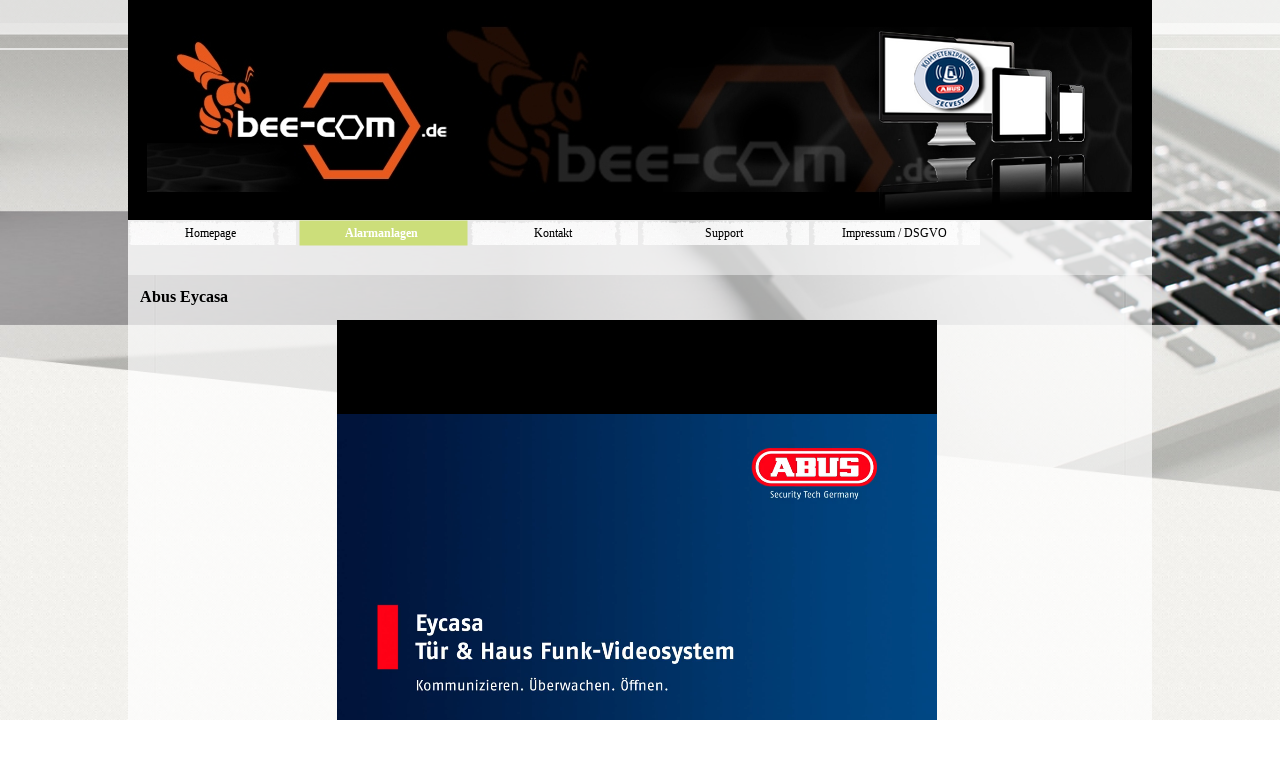

--- FILE ---
content_type: text/html; charset=utf-8
request_url: http://bee-com.de/abus-eycasa-.html
body_size: 2132
content:
<!DOCTYPE html><!-- HTML5 -->
<html lang="de-DE" dir="ltr">
	<head>
		<title>Abus Eycasa  - bee-com 2015</title>
		<meta charset="utf-8" />
		<!--[if IE]><meta http-equiv="ImageToolbar" content="False" /><![endif]-->
		<meta name="author" content="bee-com" />
		<meta name="generator" content="Incomedia WebSite X5 Evolution 11.0.8.31 - www.websitex5.com" />
		<meta name="viewport" content="width=1024" />
		<link rel="stylesheet" type="text/css" href="style/reset.css" media="screen,print" />
		<link rel="stylesheet" type="text/css" href="style/print.css" media="print" />
		<link rel="stylesheet" type="text/css" href="style/style.css" media="screen,print" />
		<link rel="stylesheet" type="text/css" href="style/template.css" media="screen" />
		<link rel="stylesheet" type="text/css" href="style/menu.css" media="screen" />
		<!--[if lte IE 7]><link rel="stylesheet" type="text/css" href="style/ie.css" media="screen" /><![endif]-->
		<link rel="stylesheet" type="text/css" href="pcss/abus-eycasa-.css" media="screen" />
		<script type="text/javascript" src="res/jquery.js?31"></script>
		<script type="text/javascript" src="res/x5engine.js?31"></script>
		<script type="text/javascript">
			x5engine.boot.push(function () { x5engine.utils.imCodeProtection('bee-com'); });
			x5engine.boot.push(function () { x5engine.bgStretch('style/bg.jpg', true, 0); });
		</script>
		
	</head>
	<body>
		<div id="imHeaderBg"></div>
		<div id="imFooterBg"></div>
		<div id="imPage">
			<div id="imHeader">
				<h1 class="imHidden">Abus Eycasa  - bee-com 2015</h1>
				
				<div id="imSlideshowContent_1" style="position: absolute; top: 45px; left: 786px; width: 76px; height: 74px;"><div id="imFlashContainer_1"></div></div><script type="text/javascript">var imTemplateSlideShow_1_settings = {'target': '#imSlideshowContent_1', 'width': 76, 'height': 74, 'autoplay': true, 'random': false, 'thumbsPosition': 'none', 'disableTouch': true, 'loadingImage': 'res/imLoad.gif', 'showButtons': false, 'backgroundColor': 'transparent', 'media': [{'width': 76,'height': 74,'type': 'image','url': 'gallery/Secvest-Kompetenzpartner-neg.png','autoplayTime': 3000,'effect': 'scramble'},{'width': 76,'height': 74,'type': 'image','url': 'gallery/Lupus.png','autoplayTime': 3000,'effect': 'scramble'},{'width': 76,'height': 74,'type': 'image','url': 'gallery/Secvest-Kompetenzpartner-pos.png','autoplayTime': 3000,'effect': 'scramble'},{'width': 76,'height': 74,'type': 'image','url': 'gallery/Balter.png','autoplayTime': 3000,'effect': 'scramble'}]}; x5engine.boot.push('x5engine.gallery(imTemplateSlideShow_1_settings)');</script>
			</div>
			<a class="imHidden" href="#imGoToCont" title="Überspringen Sie das Hauptmenü">Direkt zum Seiteninhalt</a>
			<a id="imGoToMenu"></a><p class="imHidden">Hauptmenü:</p>
			<div id="imMnMn" class="auto">
				<ul class="auto">
					<li id="imMnMnNode0">
						<a href="index.html">
							<span class="imMnMnFirstBg">
								<span class="imMnMnTxt"><span class="imMnMnImg"></span><span class="imMnMnTextLabel">Homepage</span></span>
							</span>
						</a>
					</li><li id="imMnMnNode6" class="imMnMnCurrent">
						<span class="imMnMnFirstBg">
							<span class="imMnMnLevelImg"></span><span class="imMnMnTxt"><span class="imMnMnImg"></span><span class="imMnMnTextLabel">Alarmanlagen</span></span>
						</span>
						<ul class="auto">
							<li id="imMnMnNode10" class="imMnMnFirst imMnMnCurrent">
								<span class="imMnMnBorder">
									<span class="imMnMnLevelImg"></span><span class="imMnMnTxt"><span class="imMnMnImg"></span><span class="imMnMnTextLabel">Abus</span></span>
								</span>
								<ul class="auto">
									<li id="imMnMnNode7" class="imMnMnFirst">
										<a href="abus-katalog.html">
											<span class="imMnMnBorder">
												<span class="imMnMnTxt"><span class="imMnMnImg"></span><span class="imMnMnTextLabel">Abus Katalog</span></span>
											</span>
										</a>
									</li><li id="imMnMnNode9" class="imMnMnMiddle">
										<a href="abus-secvest-alarmanlage.html">
											<span class="imMnMnBorder">
												<span class="imMnMnTxt"><span class="imMnMnImg"></span><span class="imMnMnTextLabel">Abus Secvest Alarmanlage</span></span>
											</span>
										</a>
									</li><li id="imMnMnNode12" class="imMnMnLast imMnMnCurrent">
										<a href="abus-eycasa-.html">
											<span class="imMnMnBorder">
												<span class="imMnMnTxt"><span class="imMnMnImg"></span><span class="imMnMnTextLabel">Abus Eycasa </span></span>
											</span>
										</a>
									</li>
								</ul>
							</li><li id="imMnMnNode11" class="imMnMnLast">
								<span class="imMnMnBorder">
									<span class="imMnMnLevelImg"></span><span class="imMnMnTxt"><span class="imMnMnImg"></span><span class="imMnMnTextLabel">Lupus</span></span>
								</span>
								<ul class="auto">
									<li id="imMnMnNode8">
										<a href="lupus-erklaervideo.html">
											<span class="imMnMnBorder">
												<span class="imMnMnTxt"><span class="imMnMnImg"></span><span class="imMnMnTextLabel">Lupus Erklärvideo</span></span>
											</span>
										</a>
									</li>
								</ul>
							</li>
						</ul>
					</li><li id="imMnMnNode4">
						<a href="kontakt.html">
							<span class="imMnMnFirstBg">
								<span class="imMnMnTxt"><span class="imMnMnImg"></span><span class="imMnMnTextLabel">Kontakt</span></span>
							</span>
						</a>
					</li><li id="imMnMnNode14">
						<a href="support.html">
							<span class="imMnMnFirstBg">
								<span class="imMnMnTxt"><span class="imMnMnImg"></span><span class="imMnMnTextLabel">Support</span></span>
							</span>
						</a>
					</li><li id="imMnMnNode3">
						<a href="impressum---dsgvo.html">
							<span class="imMnMnFirstBg">
								<span class="imMnMnTxt"><span class="imMnMnImg"></span><span class="imMnMnTextLabel">Impressum / DSGVO</span></span>
							</span>
						</a>
					</li>
				</ul>
			</div>
			<div id="imContentGraphics"></div>
			<div id="imContent">
				<a id="imGoToCont"></a>
				<h2 id="imPgTitle">Abus Eycasa </h2>
				<div id="imBreadcrumb">Alarmanlagen &gt; Abus</div>
				<div style="width: 1009px; float: left;">
					<div style="float: left; width: 168px;">
						<div style="height: 15px;">&nbsp;</div>
					</div>
					<div style="float: left; width: 672px;">
						<div id="imCell_1" class="imGrid[0, 2]"><div id="imCellStyleGraphics_1"></div><div id="imCellStyle_1"><div id="imObjectVideo_1"></div><script type="text/javascript">x5engine.boot.push("x5engine.mediaPlayer({ 'target': '#imObjectVideo_1','type': 'video','url': [{'src': 'videos/Eycasa-Tuer---Haus-Funk-Videosystem_11fg7kjm.mp4'}],'width': 600,'height': 525,'guiColor': '#000000','controlBar': true,'autoHideControls': true,'autoplay': true,'fullScreen': true})");</script></div></div>
					</div>
					<div style="float: left; width: 169px;">
						<div style="height: 15px;">&nbsp;</div>
					</div>
					
				</div>
				<div style="width: 1009px; float: left;">
					<div style="height: 15px;">&nbsp;</div>
				</div>
				
				<div id="imFooPad" style="height: 0px; float: left;">&nbsp;</div><div id="imBtMn"><a href="index.html">Homepage</a> | <a href="abus-katalog.html">Alarmanlagen</a> | <a href="kontakt.html">Kontakt</a> | <a href="support.html">Support</a> | <a href="impressum---dsgvo.html">Impressum / DSGVO</a> | <a href="imsitemap.html">Generelle Seitenstruktur</a></div>				  
				<div class="imClear"></div>
			</div>
			<div id="imFooter">
				
			</div>
		</div>
		<span class="imHidden"><a href="#imGoToCont" title="Lesen Sie den Inhalt der Seite noch einmal durch">Zurück zum Seiteninhalt</a> | <a href="#imGoToMenu" title="Die Webseite neu einlesen">Zurück zum Hauptmenü</a></span>
		<script type="text/javascript" src="cart/x5cart.js?31_636767983845958408"></script>

		<noscript class="imNoScript"><div class="alert alert-red">Um diese Website nutzen zu können, aktivieren Sie bitte JavaScript.</div></noscript>
	</body>
</html>


--- FILE ---
content_type: text/css
request_url: http://bee-com.de/style/template.css
body_size: 494
content:
html {position: relative; margin: 0; padding: 0; background-image: url('bg.jpg'); background-position: center top; background-repeat: no-repeat; background-size: cover; background-attachment: fixed; background-color: transparent}
body {margin: 0; padding: 0; text-align: left;}
#imPage {margin: 0px auto 0px auto; width: 1024px; position: relative;}
#imHeaderBg {position: absolute; left: 0; top: 0; height: 50px; width: 100%; background-image: url('headerbg.png'); background-position: left top; background-repeat: repeat; background-attachment: scroll; background-color: transparent}
#imHeader {margin-bottom: 55px; height: 220px; background-color: transparent; background-image: url('top.jpg'); background-position: top left; background-repeat: no-repeat;}
#imMnMn {position: absolute; top: 220px; left: 0;  height: 55px; width: 1024px; padding: 0px 0px 0px 0px; background-image: url('menu.png'); background-position: left top; background-repeat: repeat; background-attachment: scroll; background-color: transparent}
#imMnMn > ul { text-align: left; }
#imMnMn li {display: inline}
#imContent {min-height: 250px; position: relative; width: 1014px; padding: 5px 5px 5px 5px; }
#imContentGraphics {min-height: 250px; position: absolute; top: 275px; bottom: 78px; left: 0; width: 1024px; background-image: url('content.png'); background-position: center center; background-repeat: repeat; background-attachment: scroll; background-color: transparent}
#imFooterBg {position: absolute; left: 0; bottom: 0; height: 90px; width: 100%; background-color: transparent}
#imFooter {position: relative; margin: 0 auto; height: 78px; width: 1024px; background-color: transparent;}


--- FILE ---
content_type: text/css
request_url: http://bee-com.de/pcss/abus-eycasa-.css
body_size: 303
content:
h2#imPgTitle {float: left; margin-left: 6px; margin-right: 6px; width: 995px;}
#imBreadcrumb {float: left; margin-left: 6px; margin-right: 6px; width: 995px;}
#imCell_1 { display: block; position: relative; overflow: hidden; width: 666px; min-height: 531px; padding-top: 3px; padding-bottom: 3px; padding-left: 3px; padding-right: 3px;}
#imCellStyle_1 { position: relative; width: 660px; min-height: 525px; padding: 3px 3px 3px 3px; text-align: center; border-top: 0; border-bottom: 0; border-left: 0; border-right: 0; z-index: 2;}
#imCellStyleGraphics_1 { position: absolute; top: 3px; bottom: 3px; left: 3px; right: 3px; background-color: transparent; }
